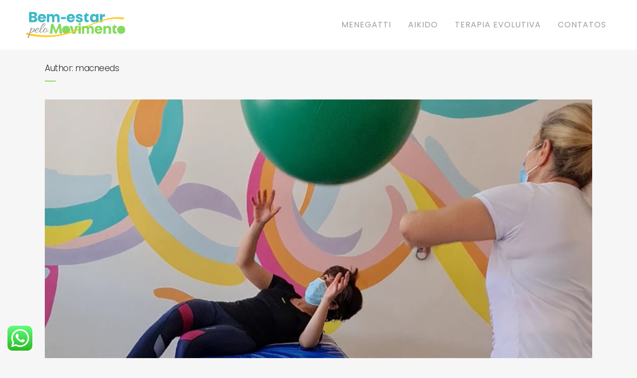

--- FILE ---
content_type: text/html; charset=UTF-8
request_url: https://bemestarpelomovimento.com.br/author/macneeds/
body_size: 75929
content:
<!DOCTYPE html>
<html lang="pt-BR">
<head>
	<meta charset="UTF-8" />
	
	<title>Bem-Estar Pelo Movimento |   macneeds</title>

	
			
						<meta name="viewport" content="width=device-width,initial-scale=1,user-scalable=no">
		
	<link rel="profile" href="https://gmpg.org/xfn/11" />
	<link rel="pingback" href="https://bemestarpelomovimento.com.br/xmlrpc.php" />
            <link rel="shortcut icon" type="image/x-icon" href="https://bridge125.qodeinteractive.com/wp-content/themes/bridge/img/favicon.ico">
        <link rel="apple-touch-icon" href="https://bridge125.qodeinteractive.com/wp-content/themes/bridge/img/favicon.ico"/>
    	<link href='//fonts.googleapis.com/css?family=Raleway:100,200,300,400,500,600,700,800,900,300italic,400italic,700italic|Poppins:100,200,300,400,500,600,700,800,900,300italic,400italic,700italic|Montserrat:100,200,300,400,500,600,700,800,900,300italic,400italic,700italic&subset=latin,latin-ext' rel='stylesheet' type='text/css'>
<script type="application/javascript">var QodeAjaxUrl = "https://bemestarpelomovimento.com.br/wp-admin/admin-ajax.php"</script><meta name='robots' content='max-image-preview:large' />
<link rel='dns-prefetch' href='//maps.googleapis.com' />
<link rel='dns-prefetch' href='//fonts.googleapis.com' />
<link rel="alternate" type="application/rss+xml" title="Feed para Bem-Estar Pelo Movimento &raquo;" href="https://bemestarpelomovimento.com.br/feed/" />
<link rel="alternate" type="application/rss+xml" title="Feed de comentários para Bem-Estar Pelo Movimento &raquo;" href="https://bemestarpelomovimento.com.br/comments/feed/" />
<link rel="alternate" type="application/rss+xml" title="Bem-Estar Pelo Movimento &raquo; Feed dos posts para macneeds" href="https://bemestarpelomovimento.com.br/author/macneeds/feed/" />
<script type="text/javascript">
/* <![CDATA[ */
window._wpemojiSettings = {"baseUrl":"https:\/\/s.w.org\/images\/core\/emoji\/15.0.3\/72x72\/","ext":".png","svgUrl":"https:\/\/s.w.org\/images\/core\/emoji\/15.0.3\/svg\/","svgExt":".svg","source":{"concatemoji":"https:\/\/bemestarpelomovimento.com.br\/wp-includes\/js\/wp-emoji-release.min.js?ver=6.5.5"}};
/*! This file is auto-generated */
!function(i,n){var o,s,e;function c(e){try{var t={supportTests:e,timestamp:(new Date).valueOf()};sessionStorage.setItem(o,JSON.stringify(t))}catch(e){}}function p(e,t,n){e.clearRect(0,0,e.canvas.width,e.canvas.height),e.fillText(t,0,0);var t=new Uint32Array(e.getImageData(0,0,e.canvas.width,e.canvas.height).data),r=(e.clearRect(0,0,e.canvas.width,e.canvas.height),e.fillText(n,0,0),new Uint32Array(e.getImageData(0,0,e.canvas.width,e.canvas.height).data));return t.every(function(e,t){return e===r[t]})}function u(e,t,n){switch(t){case"flag":return n(e,"\ud83c\udff3\ufe0f\u200d\u26a7\ufe0f","\ud83c\udff3\ufe0f\u200b\u26a7\ufe0f")?!1:!n(e,"\ud83c\uddfa\ud83c\uddf3","\ud83c\uddfa\u200b\ud83c\uddf3")&&!n(e,"\ud83c\udff4\udb40\udc67\udb40\udc62\udb40\udc65\udb40\udc6e\udb40\udc67\udb40\udc7f","\ud83c\udff4\u200b\udb40\udc67\u200b\udb40\udc62\u200b\udb40\udc65\u200b\udb40\udc6e\u200b\udb40\udc67\u200b\udb40\udc7f");case"emoji":return!n(e,"\ud83d\udc26\u200d\u2b1b","\ud83d\udc26\u200b\u2b1b")}return!1}function f(e,t,n){var r="undefined"!=typeof WorkerGlobalScope&&self instanceof WorkerGlobalScope?new OffscreenCanvas(300,150):i.createElement("canvas"),a=r.getContext("2d",{willReadFrequently:!0}),o=(a.textBaseline="top",a.font="600 32px Arial",{});return e.forEach(function(e){o[e]=t(a,e,n)}),o}function t(e){var t=i.createElement("script");t.src=e,t.defer=!0,i.head.appendChild(t)}"undefined"!=typeof Promise&&(o="wpEmojiSettingsSupports",s=["flag","emoji"],n.supports={everything:!0,everythingExceptFlag:!0},e=new Promise(function(e){i.addEventListener("DOMContentLoaded",e,{once:!0})}),new Promise(function(t){var n=function(){try{var e=JSON.parse(sessionStorage.getItem(o));if("object"==typeof e&&"number"==typeof e.timestamp&&(new Date).valueOf()<e.timestamp+604800&&"object"==typeof e.supportTests)return e.supportTests}catch(e){}return null}();if(!n){if("undefined"!=typeof Worker&&"undefined"!=typeof OffscreenCanvas&&"undefined"!=typeof URL&&URL.createObjectURL&&"undefined"!=typeof Blob)try{var e="postMessage("+f.toString()+"("+[JSON.stringify(s),u.toString(),p.toString()].join(",")+"));",r=new Blob([e],{type:"text/javascript"}),a=new Worker(URL.createObjectURL(r),{name:"wpTestEmojiSupports"});return void(a.onmessage=function(e){c(n=e.data),a.terminate(),t(n)})}catch(e){}c(n=f(s,u,p))}t(n)}).then(function(e){for(var t in e)n.supports[t]=e[t],n.supports.everything=n.supports.everything&&n.supports[t],"flag"!==t&&(n.supports.everythingExceptFlag=n.supports.everythingExceptFlag&&n.supports[t]);n.supports.everythingExceptFlag=n.supports.everythingExceptFlag&&!n.supports.flag,n.DOMReady=!1,n.readyCallback=function(){n.DOMReady=!0}}).then(function(){return e}).then(function(){var e;n.supports.everything||(n.readyCallback(),(e=n.source||{}).concatemoji?t(e.concatemoji):e.wpemoji&&e.twemoji&&(t(e.twemoji),t(e.wpemoji)))}))}((window,document),window._wpemojiSettings);
/* ]]> */
</script>
<link rel='stylesheet' id='sbi_styles-css' href='https://bemestarpelomovimento.com.br/wp-content/plugins/instagram-feed/css/sbi-styles.min.css?ver=6.0.6' type='text/css' media='all' />
<link rel='stylesheet' id='layerslider-css' href='https://bemestarpelomovimento.com.br/wp-content/plugins/LayerSlider/static/layerslider/css/layerslider.css?ver=6.7.6' type='text/css' media='all' />
<style id='wp-emoji-styles-inline-css' type='text/css'>

	img.wp-smiley, img.emoji {
		display: inline !important;
		border: none !important;
		box-shadow: none !important;
		height: 1em !important;
		width: 1em !important;
		margin: 0 0.07em !important;
		vertical-align: -0.1em !important;
		background: none !important;
		padding: 0 !important;
	}
</style>
<link rel='stylesheet' id='wp-block-library-css' href='https://bemestarpelomovimento.com.br/wp-includes/css/dist/block-library/style.min.css?ver=6.5.5' type='text/css' media='all' />
<style id='classic-theme-styles-inline-css' type='text/css'>
/*! This file is auto-generated */
.wp-block-button__link{color:#fff;background-color:#32373c;border-radius:9999px;box-shadow:none;text-decoration:none;padding:calc(.667em + 2px) calc(1.333em + 2px);font-size:1.125em}.wp-block-file__button{background:#32373c;color:#fff;text-decoration:none}
</style>
<style id='global-styles-inline-css' type='text/css'>
body{--wp--preset--color--black: #000000;--wp--preset--color--cyan-bluish-gray: #abb8c3;--wp--preset--color--white: #ffffff;--wp--preset--color--pale-pink: #f78da7;--wp--preset--color--vivid-red: #cf2e2e;--wp--preset--color--luminous-vivid-orange: #ff6900;--wp--preset--color--luminous-vivid-amber: #fcb900;--wp--preset--color--light-green-cyan: #7bdcb5;--wp--preset--color--vivid-green-cyan: #00d084;--wp--preset--color--pale-cyan-blue: #8ed1fc;--wp--preset--color--vivid-cyan-blue: #0693e3;--wp--preset--color--vivid-purple: #9b51e0;--wp--preset--gradient--vivid-cyan-blue-to-vivid-purple: linear-gradient(135deg,rgba(6,147,227,1) 0%,rgb(155,81,224) 100%);--wp--preset--gradient--light-green-cyan-to-vivid-green-cyan: linear-gradient(135deg,rgb(122,220,180) 0%,rgb(0,208,130) 100%);--wp--preset--gradient--luminous-vivid-amber-to-luminous-vivid-orange: linear-gradient(135deg,rgba(252,185,0,1) 0%,rgba(255,105,0,1) 100%);--wp--preset--gradient--luminous-vivid-orange-to-vivid-red: linear-gradient(135deg,rgba(255,105,0,1) 0%,rgb(207,46,46) 100%);--wp--preset--gradient--very-light-gray-to-cyan-bluish-gray: linear-gradient(135deg,rgb(238,238,238) 0%,rgb(169,184,195) 100%);--wp--preset--gradient--cool-to-warm-spectrum: linear-gradient(135deg,rgb(74,234,220) 0%,rgb(151,120,209) 20%,rgb(207,42,186) 40%,rgb(238,44,130) 60%,rgb(251,105,98) 80%,rgb(254,248,76) 100%);--wp--preset--gradient--blush-light-purple: linear-gradient(135deg,rgb(255,206,236) 0%,rgb(152,150,240) 100%);--wp--preset--gradient--blush-bordeaux: linear-gradient(135deg,rgb(254,205,165) 0%,rgb(254,45,45) 50%,rgb(107,0,62) 100%);--wp--preset--gradient--luminous-dusk: linear-gradient(135deg,rgb(255,203,112) 0%,rgb(199,81,192) 50%,rgb(65,88,208) 100%);--wp--preset--gradient--pale-ocean: linear-gradient(135deg,rgb(255,245,203) 0%,rgb(182,227,212) 50%,rgb(51,167,181) 100%);--wp--preset--gradient--electric-grass: linear-gradient(135deg,rgb(202,248,128) 0%,rgb(113,206,126) 100%);--wp--preset--gradient--midnight: linear-gradient(135deg,rgb(2,3,129) 0%,rgb(40,116,252) 100%);--wp--preset--font-size--small: 13px;--wp--preset--font-size--medium: 20px;--wp--preset--font-size--large: 36px;--wp--preset--font-size--x-large: 42px;--wp--preset--spacing--20: 0.44rem;--wp--preset--spacing--30: 0.67rem;--wp--preset--spacing--40: 1rem;--wp--preset--spacing--50: 1.5rem;--wp--preset--spacing--60: 2.25rem;--wp--preset--spacing--70: 3.38rem;--wp--preset--spacing--80: 5.06rem;--wp--preset--shadow--natural: 6px 6px 9px rgba(0, 0, 0, 0.2);--wp--preset--shadow--deep: 12px 12px 50px rgba(0, 0, 0, 0.4);--wp--preset--shadow--sharp: 6px 6px 0px rgba(0, 0, 0, 0.2);--wp--preset--shadow--outlined: 6px 6px 0px -3px rgba(255, 255, 255, 1), 6px 6px rgba(0, 0, 0, 1);--wp--preset--shadow--crisp: 6px 6px 0px rgba(0, 0, 0, 1);}:where(.is-layout-flex){gap: 0.5em;}:where(.is-layout-grid){gap: 0.5em;}body .is-layout-flex{display: flex;}body .is-layout-flex{flex-wrap: wrap;align-items: center;}body .is-layout-flex > *{margin: 0;}body .is-layout-grid{display: grid;}body .is-layout-grid > *{margin: 0;}:where(.wp-block-columns.is-layout-flex){gap: 2em;}:where(.wp-block-columns.is-layout-grid){gap: 2em;}:where(.wp-block-post-template.is-layout-flex){gap: 1.25em;}:where(.wp-block-post-template.is-layout-grid){gap: 1.25em;}.has-black-color{color: var(--wp--preset--color--black) !important;}.has-cyan-bluish-gray-color{color: var(--wp--preset--color--cyan-bluish-gray) !important;}.has-white-color{color: var(--wp--preset--color--white) !important;}.has-pale-pink-color{color: var(--wp--preset--color--pale-pink) !important;}.has-vivid-red-color{color: var(--wp--preset--color--vivid-red) !important;}.has-luminous-vivid-orange-color{color: var(--wp--preset--color--luminous-vivid-orange) !important;}.has-luminous-vivid-amber-color{color: var(--wp--preset--color--luminous-vivid-amber) !important;}.has-light-green-cyan-color{color: var(--wp--preset--color--light-green-cyan) !important;}.has-vivid-green-cyan-color{color: var(--wp--preset--color--vivid-green-cyan) !important;}.has-pale-cyan-blue-color{color: var(--wp--preset--color--pale-cyan-blue) !important;}.has-vivid-cyan-blue-color{color: var(--wp--preset--color--vivid-cyan-blue) !important;}.has-vivid-purple-color{color: var(--wp--preset--color--vivid-purple) !important;}.has-black-background-color{background-color: var(--wp--preset--color--black) !important;}.has-cyan-bluish-gray-background-color{background-color: var(--wp--preset--color--cyan-bluish-gray) !important;}.has-white-background-color{background-color: var(--wp--preset--color--white) !important;}.has-pale-pink-background-color{background-color: var(--wp--preset--color--pale-pink) !important;}.has-vivid-red-background-color{background-color: var(--wp--preset--color--vivid-red) !important;}.has-luminous-vivid-orange-background-color{background-color: var(--wp--preset--color--luminous-vivid-orange) !important;}.has-luminous-vivid-amber-background-color{background-color: var(--wp--preset--color--luminous-vivid-amber) !important;}.has-light-green-cyan-background-color{background-color: var(--wp--preset--color--light-green-cyan) !important;}.has-vivid-green-cyan-background-color{background-color: var(--wp--preset--color--vivid-green-cyan) !important;}.has-pale-cyan-blue-background-color{background-color: var(--wp--preset--color--pale-cyan-blue) !important;}.has-vivid-cyan-blue-background-color{background-color: var(--wp--preset--color--vivid-cyan-blue) !important;}.has-vivid-purple-background-color{background-color: var(--wp--preset--color--vivid-purple) !important;}.has-black-border-color{border-color: var(--wp--preset--color--black) !important;}.has-cyan-bluish-gray-border-color{border-color: var(--wp--preset--color--cyan-bluish-gray) !important;}.has-white-border-color{border-color: var(--wp--preset--color--white) !important;}.has-pale-pink-border-color{border-color: var(--wp--preset--color--pale-pink) !important;}.has-vivid-red-border-color{border-color: var(--wp--preset--color--vivid-red) !important;}.has-luminous-vivid-orange-border-color{border-color: var(--wp--preset--color--luminous-vivid-orange) !important;}.has-luminous-vivid-amber-border-color{border-color: var(--wp--preset--color--luminous-vivid-amber) !important;}.has-light-green-cyan-border-color{border-color: var(--wp--preset--color--light-green-cyan) !important;}.has-vivid-green-cyan-border-color{border-color: var(--wp--preset--color--vivid-green-cyan) !important;}.has-pale-cyan-blue-border-color{border-color: var(--wp--preset--color--pale-cyan-blue) !important;}.has-vivid-cyan-blue-border-color{border-color: var(--wp--preset--color--vivid-cyan-blue) !important;}.has-vivid-purple-border-color{border-color: var(--wp--preset--color--vivid-purple) !important;}.has-vivid-cyan-blue-to-vivid-purple-gradient-background{background: var(--wp--preset--gradient--vivid-cyan-blue-to-vivid-purple) !important;}.has-light-green-cyan-to-vivid-green-cyan-gradient-background{background: var(--wp--preset--gradient--light-green-cyan-to-vivid-green-cyan) !important;}.has-luminous-vivid-amber-to-luminous-vivid-orange-gradient-background{background: var(--wp--preset--gradient--luminous-vivid-amber-to-luminous-vivid-orange) !important;}.has-luminous-vivid-orange-to-vivid-red-gradient-background{background: var(--wp--preset--gradient--luminous-vivid-orange-to-vivid-red) !important;}.has-very-light-gray-to-cyan-bluish-gray-gradient-background{background: var(--wp--preset--gradient--very-light-gray-to-cyan-bluish-gray) !important;}.has-cool-to-warm-spectrum-gradient-background{background: var(--wp--preset--gradient--cool-to-warm-spectrum) !important;}.has-blush-light-purple-gradient-background{background: var(--wp--preset--gradient--blush-light-purple) !important;}.has-blush-bordeaux-gradient-background{background: var(--wp--preset--gradient--blush-bordeaux) !important;}.has-luminous-dusk-gradient-background{background: var(--wp--preset--gradient--luminous-dusk) !important;}.has-pale-ocean-gradient-background{background: var(--wp--preset--gradient--pale-ocean) !important;}.has-electric-grass-gradient-background{background: var(--wp--preset--gradient--electric-grass) !important;}.has-midnight-gradient-background{background: var(--wp--preset--gradient--midnight) !important;}.has-small-font-size{font-size: var(--wp--preset--font-size--small) !important;}.has-medium-font-size{font-size: var(--wp--preset--font-size--medium) !important;}.has-large-font-size{font-size: var(--wp--preset--font-size--large) !important;}.has-x-large-font-size{font-size: var(--wp--preset--font-size--x-large) !important;}
.wp-block-navigation a:where(:not(.wp-element-button)){color: inherit;}
:where(.wp-block-post-template.is-layout-flex){gap: 1.25em;}:where(.wp-block-post-template.is-layout-grid){gap: 1.25em;}
:where(.wp-block-columns.is-layout-flex){gap: 2em;}:where(.wp-block-columns.is-layout-grid){gap: 2em;}
.wp-block-pullquote{font-size: 1.5em;line-height: 1.6;}
</style>
<link rel='stylesheet' id='contact-form-7-css' href='https://bemestarpelomovimento.com.br/wp-content/plugins/contact-form-7/includes/css/styles.css?ver=5.6.1' type='text/css' media='all' />
<link rel='stylesheet' id='rs-plugin-settings-css' href='https://bemestarpelomovimento.com.br/wp-content/plugins/revslider/public/assets/css/settings.css?ver=5.4.8' type='text/css' media='all' />
<style id='rs-plugin-settings-inline-css' type='text/css'>
#rs-demo-id {}
</style>
<link rel='stylesheet' id='timetable_sf_style-css' href='https://bemestarpelomovimento.com.br/wp-content/plugins/timetable/style/superfish.css?ver=6.5.5' type='text/css' media='all' />
<link rel='stylesheet' id='timetable_gtip2_style-css' href='https://bemestarpelomovimento.com.br/wp-content/plugins/timetable/style/jquery.qtip.css?ver=6.5.5' type='text/css' media='all' />
<link rel='stylesheet' id='timetable_style-css' href='https://bemestarpelomovimento.com.br/wp-content/plugins/timetable/style/style.css?ver=6.5.5' type='text/css' media='all' />
<link rel='stylesheet' id='timetable_event_template-css' href='https://bemestarpelomovimento.com.br/wp-content/plugins/timetable/style/event_template.css?ver=6.5.5' type='text/css' media='all' />
<link rel='stylesheet' id='timetable_responsive_style-css' href='https://bemestarpelomovimento.com.br/wp-content/plugins/timetable/style/responsive.css?ver=6.5.5' type='text/css' media='all' />
<link rel='stylesheet' id='timetable_font_lato-css' href='//fonts.googleapis.com/css?family=Lato%3A400%2C700&#038;ver=6.5.5' type='text/css' media='all' />
<link rel='stylesheet' id='default_style-css' href='https://bemestarpelomovimento.com.br/wp-content/themes/bridge/style.css?ver=6.5.5' type='text/css' media='all' />
<link rel='stylesheet' id='qode_font_awesome-css' href='https://bemestarpelomovimento.com.br/wp-content/themes/bridge/css/font-awesome/css/font-awesome.min.css?ver=6.5.5' type='text/css' media='all' />
<link rel='stylesheet' id='qode_font_elegant-css' href='https://bemestarpelomovimento.com.br/wp-content/themes/bridge/css/elegant-icons/style.min.css?ver=6.5.5' type='text/css' media='all' />
<link rel='stylesheet' id='qode_linea_icons-css' href='https://bemestarpelomovimento.com.br/wp-content/themes/bridge/css/linea-icons/style.css?ver=6.5.5' type='text/css' media='all' />
<link rel='stylesheet' id='qode_dripicons-css' href='https://bemestarpelomovimento.com.br/wp-content/themes/bridge/css/dripicons/dripicons.css?ver=6.5.5' type='text/css' media='all' />
<link rel='stylesheet' id='stylesheet-css' href='https://bemestarpelomovimento.com.br/wp-content/themes/bridge/css/stylesheet.min.css?ver=6.5.5' type='text/css' media='all' />
<style id='stylesheet-inline-css' type='text/css'>
   .archive.disabled_footer_top .footer_top_holder, .archive.disabled_footer_bottom .footer_bottom_holder { display: none;}


</style>
<link rel='stylesheet' id='qode_print-css' href='https://bemestarpelomovimento.com.br/wp-content/themes/bridge/css/print.css?ver=6.5.5' type='text/css' media='all' />
<link rel='stylesheet' id='mac_stylesheet-css' href='https://bemestarpelomovimento.com.br/wp-content/themes/bridge/css/mac_stylesheet.css?ver=6.5.5' type='text/css' media='all' />
<link rel='stylesheet' id='webkit-css' href='https://bemestarpelomovimento.com.br/wp-content/themes/bridge/css/webkit_stylesheet.css?ver=6.5.5' type='text/css' media='all' />
<link rel='stylesheet' id='qode_timetable-css' href='https://bemestarpelomovimento.com.br/wp-content/themes/bridge/css/timetable-schedule.min.css?ver=6.5.5' type='text/css' media='all' />
<link rel='stylesheet' id='qode_timetable_responsive-css' href='https://bemestarpelomovimento.com.br/wp-content/themes/bridge/css/timetable-schedule-responsive.min.css?ver=6.5.5' type='text/css' media='all' />
<link rel='stylesheet' id='style_dynamic-css' href='https://bemestarpelomovimento.com.br/wp-content/themes/bridge/css/style_dynamic.css?ver=1716474328' type='text/css' media='all' />
<link rel='stylesheet' id='responsive-css' href='https://bemestarpelomovimento.com.br/wp-content/themes/bridge/css/responsive.min.css?ver=6.5.5' type='text/css' media='all' />
<link rel='stylesheet' id='style_dynamic_responsive-css' href='https://bemestarpelomovimento.com.br/wp-content/themes/bridge/css/style_dynamic_responsive.css?ver=1716474328' type='text/css' media='all' />
<link rel='stylesheet' id='js_composer_front-css' href='https://bemestarpelomovimento.com.br/wp-content/plugins/js_composer/assets/css/js_composer.min.css?ver=5.6' type='text/css' media='all' />
<link rel='stylesheet' id='custom_css-css' href='https://bemestarpelomovimento.com.br/wp-content/themes/bridge/css/custom_css.css?ver=1716474328' type='text/css' media='all' />
<script type="text/javascript" src="https://bemestarpelomovimento.com.br/wp-includes/js/jquery/jquery.min.js?ver=3.7.1" id="jquery-core-js"></script>
<script type="text/javascript" src="https://bemestarpelomovimento.com.br/wp-includes/js/jquery/jquery-migrate.min.js?ver=3.4.1" id="jquery-migrate-js"></script>
<script type="text/javascript" id="layerslider-greensock-js-extra">
/* <![CDATA[ */
var LS_Meta = {"v":"6.7.6"};
/* ]]> */
</script>
<script type="text/javascript" src="https://bemestarpelomovimento.com.br/wp-content/plugins/LayerSlider/static/layerslider/js/greensock.js?ver=1.19.0" id="layerslider-greensock-js"></script>
<script type="text/javascript" src="https://bemestarpelomovimento.com.br/wp-content/plugins/LayerSlider/static/layerslider/js/layerslider.kreaturamedia.jquery.js?ver=6.7.6" id="layerslider-js"></script>
<script type="text/javascript" src="https://bemestarpelomovimento.com.br/wp-content/plugins/LayerSlider/static/layerslider/js/layerslider.transitions.js?ver=6.7.6" id="layerslider-transitions-js"></script>
<script type="text/javascript" src="https://bemestarpelomovimento.com.br/wp-content/plugins/revslider/public/assets/js/jquery.themepunch.tools.min.js?ver=5.4.8" id="tp-tools-js"></script>
<script type="text/javascript" src="https://bemestarpelomovimento.com.br/wp-content/plugins/revslider/public/assets/js/jquery.themepunch.revolution.min.js?ver=5.4.8" id="revmin-js"></script>
<meta name="generator" content="Powered by LayerSlider 6.7.6 - Multi-Purpose, Responsive, Parallax, Mobile-Friendly Slider Plugin for WordPress." />
<!-- LayerSlider updates and docs at: https://layerslider.kreaturamedia.com -->
<link rel="https://api.w.org/" href="https://bemestarpelomovimento.com.br/wp-json/" /><link rel="alternate" type="application/json" href="https://bemestarpelomovimento.com.br/wp-json/wp/v2/users/1" /><link rel="EditURI" type="application/rsd+xml" title="RSD" href="https://bemestarpelomovimento.com.br/xmlrpc.php?rsd" />
<meta name="generator" content="WordPress 6.5.5" />
<meta name="generator" content="Powered by WPBakery Page Builder - drag and drop page builder for WordPress."/>
<!--[if lte IE 9]><link rel="stylesheet" type="text/css" href="https://bemestarpelomovimento.com.br/wp-content/plugins/js_composer/assets/css/vc_lte_ie9.min.css" media="screen"><![endif]--><meta name="generator" content="Powered by Slider Revolution 5.4.8 - responsive, Mobile-Friendly Slider Plugin for WordPress with comfortable drag and drop interface." />
<link rel="icon" href="https://bemestarpelomovimento.com.br/wp-content/uploads/2022/08/cropped-favicon-32x32.png" sizes="32x32" />
<link rel="icon" href="https://bemestarpelomovimento.com.br/wp-content/uploads/2022/08/cropped-favicon-192x192.png" sizes="192x192" />
<link rel="apple-touch-icon" href="https://bemestarpelomovimento.com.br/wp-content/uploads/2022/08/cropped-favicon-180x180.png" />
<meta name="msapplication-TileImage" content="https://bemestarpelomovimento.com.br/wp-content/uploads/2022/08/cropped-favicon-270x270.png" />
<script type="text/javascript">function setREVStartSize(e){									
						try{ e.c=jQuery(e.c);var i=jQuery(window).width(),t=9999,r=0,n=0,l=0,f=0,s=0,h=0;
							if(e.responsiveLevels&&(jQuery.each(e.responsiveLevels,function(e,f){f>i&&(t=r=f,l=e),i>f&&f>r&&(r=f,n=e)}),t>r&&(l=n)),f=e.gridheight[l]||e.gridheight[0]||e.gridheight,s=e.gridwidth[l]||e.gridwidth[0]||e.gridwidth,h=i/s,h=h>1?1:h,f=Math.round(h*f),"fullscreen"==e.sliderLayout){var u=(e.c.width(),jQuery(window).height());if(void 0!=e.fullScreenOffsetContainer){var c=e.fullScreenOffsetContainer.split(",");if (c) jQuery.each(c,function(e,i){u=jQuery(i).length>0?u-jQuery(i).outerHeight(!0):u}),e.fullScreenOffset.split("%").length>1&&void 0!=e.fullScreenOffset&&e.fullScreenOffset.length>0?u-=jQuery(window).height()*parseInt(e.fullScreenOffset,0)/100:void 0!=e.fullScreenOffset&&e.fullScreenOffset.length>0&&(u-=parseInt(e.fullScreenOffset,0))}f=u}else void 0!=e.minHeight&&f<e.minHeight&&(f=e.minHeight);e.c.closest(".rev_slider_wrapper").css({height:f})					
						}catch(d){console.log("Failure at Presize of Slider:"+d)}						
					};</script>
<noscript><style type="text/css"> .wpb_animate_when_almost_visible { opacity: 1; }</style></noscript></head>

<body data-rsssl=1 class="archive author author-macneeds author-1  qode_grid_1300 footer_responsive_adv qode-theme-ver-17.2 qode-theme-bridge wpb-js-composer js-comp-ver-5.6 vc_responsive" itemscope itemtype="http://schema.org/WebPage">


<div class="wrapper">
	<div class="wrapper_inner">

    
    <!-- Google Analytics start -->
        <!-- Google Analytics end -->

	<header class=" scroll_header_top_area  stick scrolled_not_transparent with_hover_bg_color page_header">
	<div class="header_inner clearfix">
				<div class="header_top_bottom_holder">
			
			<div class="header_bottom clearfix" style='' >
											<div class="header_inner_left">
																	<div class="mobile_menu_button">
		<span>
			<i class="qode_icon_font_awesome fa fa-bars " ></i>		</span>
	</div>
								<div class="logo_wrapper" >
	<div class="q_logo">
		<a itemprop="url" href="https://bemestarpelomovimento.com.br/" >
             <img itemprop="image" class="normal" src="https://bemestarpelomovimento.com.br/wp-content/uploads/2022/08/logotipo-03.png" alt="Logo"/> 			 <img itemprop="image" class="light" src="https://bemestarpelomovimento.com.br/wp-content/uploads/2022/08/logotipo-branco-03.png" alt="Logo"/> 			 <img itemprop="image" class="dark" src="https://bemestarpelomovimento.com.br/wp-content/uploads/2022/08/logotipo-03.png" alt="Logo"/> 			 <img itemprop="image" class="sticky" src="https://bemestarpelomovimento.com.br/wp-content/uploads/2022/08/logotipo-03.png" alt="Logo"/> 			 <img itemprop="image" class="mobile" src="https://bemestarpelomovimento.com.br/wp-content/uploads/2022/08/logotipo-03.png" alt="Logo"/> 					</a>
	</div>
	</div>															</div>
															<div class="header_inner_right">
									<div class="side_menu_button_wrapper right">
																														<div class="side_menu_button">
																																											</div>
									</div>
								</div>
							
							
							<nav class="main_menu drop_down right">
								<ul id="menu-menu" class=""><li id="nav-menu-item-842" class="menu-item menu-item-type-post_type menu-item-object-page  narrow"><a href="https://bemestarpelomovimento.com.br/menegatti/" class=""><i class="menu_icon blank fa"></i><span>Menegatti</span><span class="plus"></span></a></li>
<li id="nav-menu-item-856" class="menu-item menu-item-type-post_type menu-item-object-page  narrow"><a href="https://bemestarpelomovimento.com.br/aikido/" class=""><i class="menu_icon blank fa"></i><span>Aikido</span><span class="plus"></span></a></li>
<li id="nav-menu-item-855" class="menu-item menu-item-type-post_type menu-item-object-page  narrow"></li>
<li id="nav-menu-item-854" class="menu-item menu-item-type-post_type menu-item-object-page  narrow"></li>
<li id="nav-menu-item-853" class="menu-item menu-item-type-post_type menu-item-object-page  narrow"><a href="https://bemestarpelomovimento.com.br/terapia-evolutiva-core-energetics/" class=""><i class="menu_icon blank fa"></i><span>Terapia Evolutiva</span><span class="plus"></span></a></li>
<li id="nav-menu-item-269" class="menu-item menu-item-type-post_type menu-item-object-page  narrow"><a href="https://bemestarpelomovimento.com.br/nossos-contatos/" class=""><i class="menu_icon blank fa"></i><span>Contatos</span><span class="plus"></span></a></li>
</ul>							</nav>
														<nav class="mobile_menu">
	<ul id="menu-menu-1" class=""><li id="mobile-menu-item-842" class="menu-item menu-item-type-post_type menu-item-object-page "><a href="https://bemestarpelomovimento.com.br/menegatti/" class=""><span>Menegatti</span></a><span class="mobile_arrow"><i class="fa fa-angle-right"></i><i class="fa fa-angle-down"></i></span></li>
<li id="mobile-menu-item-856" class="menu-item menu-item-type-post_type menu-item-object-page "><a href="https://bemestarpelomovimento.com.br/aikido/" class=""><span>Aikido</span></a><span class="mobile_arrow"><i class="fa fa-angle-right"></i><i class="fa fa-angle-down"></i></span></li>
<li id="mobile-menu-item-855" class="menu-item menu-item-type-post_type menu-item-object-page "></li>
<li id="mobile-menu-item-854" class="menu-item menu-item-type-post_type menu-item-object-page "></li>
<li id="mobile-menu-item-853" class="menu-item menu-item-type-post_type menu-item-object-page "><a href="https://bemestarpelomovimento.com.br/terapia-evolutiva-core-energetics/" class=""><span>Terapia Evolutiva</span></a><span class="mobile_arrow"><i class="fa fa-angle-right"></i><i class="fa fa-angle-down"></i></span></li>
<li id="mobile-menu-item-269" class="menu-item menu-item-type-post_type menu-item-object-page "><a href="https://bemestarpelomovimento.com.br/nossos-contatos/" class=""><span>Contatos</span></a><span class="mobile_arrow"><i class="fa fa-angle-right"></i><i class="fa fa-angle-down"></i></span></li>
</ul></nav>											</div>
			</div>
		</div>

</header>	<a id="back_to_top" href="#">
        <span class="fa-stack">
            <span aria-hidden="true" class="qode_icon_font_elegant arrow_up " ></span>        </span>
	</a>
	
	
    
    
    <div class="content ">
        <div class="content_inner  ">
    
	
			<div class="title_outer title_without_animation"    data-height="200">
		<div class="title title_size_small  position_left " style="height:200px;">
			<div class="image not_responsive"></div>
										<div class="title_holder"  style="padding-top:100px;height:100px;">
					<div class="container">
						<div class="container_inner clearfix">
								<div class="title_subtitle_holder" >
                                                                																		<h1 ><span>Author: macneeds</span></h1>
																			<span class="separator small left"  ></span>
																	
																										                                                            </div>
						</div>
					</div>
				</div>
								</div>
			</div>
		<div class="container">
            			<div class="container_inner default_template_holder clearfix">
									<div class="blog_holder blog_large_image">

						<article id="post-554" class="post-554 post type-post status-publish format-standard has-post-thumbnail hentry category-sem-categoria">
			<div class="post_content_holder">
									<div class="post_image">
						<a itemprop="url" href="https://bemestarpelomovimento.com.br/2022/09/20/se-parar-gruda/" title="SE PARAR GRUDA!">
							<img width="1300" height="955" src="https://bemestarpelomovimento.com.br/wp-content/uploads/2022/09/blog-04.png" class="attachment-full size-full wp-post-image" alt="" decoding="async" fetchpriority="high" srcset="https://bemestarpelomovimento.com.br/wp-content/uploads/2022/09/blog-04.png 1300w, https://bemestarpelomovimento.com.br/wp-content/uploads/2022/09/blog-04-300x220.png 300w, https://bemestarpelomovimento.com.br/wp-content/uploads/2022/09/blog-04-1024x752.png 1024w, https://bemestarpelomovimento.com.br/wp-content/uploads/2022/09/blog-04-768x564.png 768w, https://bemestarpelomovimento.com.br/wp-content/uploads/2022/09/blog-04-700x514.png 700w" sizes="(max-width: 1300px) 100vw, 1300px" />						</a>
					</div>
								<div class="post_text">
					<div class="post_text_inner">
						<h2 itemprop="name" class="entry_title"><span itemprop="dateCreated" class="date entry_date updated">20 set<meta itemprop="interactionCount" content="UserComments: 0"/></span> <a itemprop="url" href="https://bemestarpelomovimento.com.br/2022/09/20/se-parar-gruda/" title="SE PARAR GRUDA!">SE PARAR GRUDA!</a></h2>
						<div class="post_info">
							<span class="time">Posted at 15:12h</span>
							in <a href="https://bemestarpelomovimento.com.br/category/sem-categoria/" rel="category tag">Sem categoria</a>                            																							<span class="dots"><i class="fa fa-square"></i></span><div class="blog_like">
									<a  href="#" class="qode-like" id="qode-like-554" title="Like this">0<span>  Likes</span></a>								</div>
																				</div>
						<p itemprop="description" class="post_excerpt">A melhor postura é a próxima. Você já ouviu essa frase antes? A manutenção dos processos biológicos depende de estímulos elétricos, químicos e mecânicos. SIM – o corpo humano DEPENDE DE MOVIMENTO para funcionar bem. Permanecer muito tempo em uma mesma posição diminui essa capacidade...</p>						<div class="post_more">
							<a itemprop="url" href="https://bemestarpelomovimento.com.br/2022/09/20/se-parar-gruda/" class="qbutton small">Read More</a>
						</div>
					</div>
				</div>
			</div>
		</article>
		

											</div>
							</div>
            		</div>
		
	</div>
</div>



	<footer >
		<div class="footer_inner clearfix">
				<div class="footer_top_holder">
            			<div class="footer_top footer_top_full">
																	<div class="two_columns_50_50 clearfix">
								<div class="column1">
									<div class="column_inner">
										<div class="two_columns_50_50 clearfix">
											<div class="column1 footer_col1">
												<div class="column_inner">
													<div id="custom_html-5" class="widget_text widget widget_custom_html"><div class="textwidget custom-html-widget">	<div class="vc_empty_space"  style="height: 13px" ><span
			class="vc_empty_space_inner">
			<span class="empty_space_image"  ></span>
		</span></div>

</div></div><div id="media_image-2" class="widget widget_media_image"><img width="300" height="78" src="https://bemestarpelomovimento.com.br/wp-content/uploads/2022/08/logotipo-300x78.png" class="image wp-image-5  attachment-medium size-medium" alt="" style="max-width: 100%; height: auto;" decoding="async" loading="lazy" srcset="https://bemestarpelomovimento.com.br/wp-content/uploads/2022/08/logotipo-300x78.png 300w, https://bemestarpelomovimento.com.br/wp-content/uploads/2022/08/logotipo.png 433w" sizes="(max-width: 300px) 100vw, 300px" /></div><div id="custom_html-3" class="widget_text widget widget_custom_html"><div class="textwidget custom-html-widget">	<div class="vc_empty_space"  style="height: 16px" ><span
			class="vc_empty_space_inner">
			<span class="empty_space_image"  ></span>
		</span></div>

</div></div><div id="text-2" class="widget widget_text">			<div class="textwidget"><p>Um trabalho diferenciado e inovador que vai transformar sua relação com o movimento. Um projeto educativo para que você possa se manter BEM ao longo da vida.</p>
</div>
		</div><div id="custom_html-2" class="widget_text widget widget_custom_html"><div class="textwidget custom-html-widget">	<div class="vc_empty_space"  style="height: 37px" ><span
			class="vc_empty_space_inner">
			<span class="empty_space_image"  ></span>
		</span></div>



<span class='q_social_icon_holder circle_social' data-color=#86da5e data-hover-background-color=#86da5e data-hover-border-color=#86da5e data-hover-color=#ffffff><a itemprop='url' href='https://www.facebook.com/BemEstarPeloMovimento' target='_blank' rel="noopener"><span class='fa-stack ' style='background-color: #fafafa;border-color: #86da5e;border-width: 2px;margin: 0 7px 0 0;font-size: 16px;'><span aria-hidden="true" class="qode_icon_font_elegant social_facebook " style="color: #86da5e;font-size: 12px;" ></span></span></a></span><span class='q_social_icon_holder circle_social' data-color=#86da5e data-hover-background-color=#86da5e data-hover-border-color=#86da5e data-hover-color=#ffffff><a itemprop='url' href='https://youtube.com/channel/UCuWyj_Yznst4zZ-jhGtIBAQ/' target='_blank' rel="noopener"><span class='fa-stack ' style='background-color: #fafafa;border-color: #86da5e;border-width: 2px;margin: 0 7px 0 0;font-size: 16px;'><span aria-hidden="true" class="qode_icon_font_elegant social_youtube " style="color: #86da5e;font-size: 12px;" ></span></span></a></span><span class='q_social_icon_holder circle_social' data-color=#86da5e data-hover-background-color=#86da5e data-hover-border-color=#86da5e data-hover-color=#ffffff><a itemprop='url' href='https://www.instagram.com/bepmovimento' target='_blank' rel="noopener"><span class='fa-stack ' style='background-color: #fafafa;border-color: #86da5e;border-width: 2px;margin: 0 7px 0 0;font-size: 16px;'><span aria-hidden="true" class="qode_icon_font_elegant social_instagram " style="color: #86da5e;font-size: 12px;" ></span></span></a></span><span class='q_social_icon_holder circle_social' data-color=#86da5e data-hover-background-color=#86da5e data-hover-border-color=#86da5e data-hover-color=#ffffff><a itemprop='url' href='https://www.linkedin.com/company/71706508/' target='_blank' rel="noopener"><span class='fa-stack ' style='background-color: #fafafa;border-color: #86da5e;border-width: 2px;margin: 0 7px 0 0;font-size: 16px;'><span aria-hidden="true" class="qode_icon_font_elegant social_linkedin " style="color: #86da5e;font-size: 12px;" ></span></span></a></span></div></div>												</div>
											</div>
											<div class="column2 footer_col2">
												<div class="column_inner">
													<div id="custom_html-6" class="widget_text widget widget_custom_html"><h5>Contatos</h5><div class="textwidget custom-html-widget">	<div class="vc_empty_space"  style="height: 13px" ><span
			class="vc_empty_space_inner">
			<span class="empty_space_image"  ></span>
		</span></div>

</div></div><div id="custom_html-4" class="widget_text widget widget_custom_html"><div class="textwidget custom-html-widget"><div class="q_icon_list"><i class="qode_icon_font_awesome fa fa-whatsapp qode-ili-icon-holder transparent" style="font-size: 24px;color: #3DB9C7;" ></i><p style="color:#909090;font-size: 15px;font-weight: 300;margin-bottom: 10px;">+55 (19) 98802-8551</p></div><div class="q_icon_list"><i class="qodef-icon-dripicons dripicon dripicons-message qode-ili-icon-holder transparent" style="font-size: 20px;color: #3DB9C7;" ></i><p style="color:#909090;font-size: 15px;font-weight: 300;margin-bottom: 10px;">bemestarpelomovimento@gmail.com</p></div><div class="q_icon_list"><i class="qode_icon_font_awesome fa fa-map qode-ili-icon-holder transparent" style="font-size: 20px;color: #3DB9C7;" ></i><p style="color:#909090;font-size: 15px;font-weight: 300;margin-bottom: 10px;">R. José de Campos Sales, 348,<br>Jd. Paraíso - Campinas/SP</p></div></div></div>												</div>
											</div>
										</div>
									</div>
								</div>
								<div class="column2 footer_col3">
									<div class="column_inner">
										<div id="custom_html-9" class="widget_text widget widget_custom_html"><h5>Instagram</h5><div class="textwidget custom-html-widget">	<div class="vc_empty_space"  style="height: 0px" ><span
			class="vc_empty_space_inner">
			<span class="empty_space_image"  ></span>
		</span></div>

</div></div><div id="instagram-feed-widget-2" class="widget widget_instagram-feed-widget">
<div id="sb_instagram"  class="sbi sbi_mob_col_1 sbi_tab_col_2 sbi_col_4 sbi_width_resp" style="padding-bottom: 10px;" data-feedid="*1"  data-res="auto" data-cols="4" data-colsmobile="1" data-colstablet="2" data-num="4" data-nummobile="4" data-shortcode-atts="{&quot;feed&quot;:&quot;1&quot;,&quot;cachetime&quot;:30}"  data-postid="554" data-locatornonce="b6daf3bb5c" data-sbi-flags="favorLocal">
	<div class="sb_instagram_header  sbi_medium sbi_no_avatar"  style="padding: 5px; margin-bottom: 10px;padding-bottom: 0;" >
	<a href="https://www.instagram.com/bepmovimento/" target="_blank" rel="nofollow noopener"  title="@bepmovimento" class="sbi_header_link">
		<div class="sbi_header_text sbi_no_bio">
			
			<h3>bepmovimento</h3>
					</div>

					<div class="sbi_header_img">
													<div class="sbi_header_hashtag_icon"  ><svg class="sbi_new_logo fa-instagram fa-w-14" aria-hidden="true" data-fa-processed="" aria-label="Instagram" data-prefix="fab" data-icon="instagram" role="img" viewBox="0 0 448 512">
	                <path fill="currentColor" d="M224.1 141c-63.6 0-114.9 51.3-114.9 114.9s51.3 114.9 114.9 114.9S339 319.5 339 255.9 287.7 141 224.1 141zm0 189.6c-41.1 0-74.7-33.5-74.7-74.7s33.5-74.7 74.7-74.7 74.7 33.5 74.7 74.7-33.6 74.7-74.7 74.7zm146.4-194.3c0 14.9-12 26.8-26.8 26.8-14.9 0-26.8-12-26.8-26.8s12-26.8 26.8-26.8 26.8 12 26.8 26.8zm76.1 27.2c-1.7-35.9-9.9-67.7-36.2-93.9-26.2-26.2-58-34.4-93.9-36.2-37-2.1-147.9-2.1-184.9 0-35.8 1.7-67.6 9.9-93.9 36.1s-34.4 58-36.2 93.9c-2.1 37-2.1 147.9 0 184.9 1.7 35.9 9.9 67.7 36.2 93.9s58 34.4 93.9 36.2c37 2.1 147.9 2.1 184.9 0 35.9-1.7 67.7-9.9 93.9-36.2 26.2-26.2 34.4-58 36.2-93.9 2.1-37 2.1-147.8 0-184.8zM398.8 388c-7.8 19.6-22.9 34.7-42.6 42.6-29.5 11.7-99.5 9-132.1 9s-102.7 2.6-132.1-9c-19.6-7.8-34.7-22.9-42.6-42.6-11.7-29.5-9-99.5-9-132.1s-2.6-102.7 9-132.1c7.8-19.6 22.9-34.7 42.6-42.6 29.5-11.7 99.5-9 132.1-9s102.7-2.6 132.1 9c19.6 7.8 34.7 22.9 42.6 42.6 11.7 29.5 9 99.5 9 132.1s2.7 102.7-9 132.1z"></path>
	            </svg></div>
							</div>
		
	</a>
</div>

    <div id="sbi_images"  style="padding: 5px;">
		<div class="sbi_item sbi_type_video sbi_new sbi_transition" id="sbi_17980519688321116" data-date="1684918819">
    <div class="sbi_photo_wrap">
        <a class="sbi_photo" href="https://www.instagram.com/reel/CsnrrSRPFca/" target="_blank" rel="noopener nofollow" data-full-res="https://scontent-gru2-2.cdninstagram.com/v/t51.36329-15/349041899_976902110116707_501608196700110156_n.jpg?_nc_cat=101&#038;ccb=1-7&#038;_nc_sid=8ae9d6&#038;_nc_ohc=4ihsTXnuGGwAX-qhYoq&#038;_nc_ht=scontent-gru2-2.cdninstagram.com&#038;edm=ANo9K5cEAAAA&#038;oh=00_AfAEBwbhMfhaBcYa7o703BQwpsqDvKCcF6mxlUKdACyNdA&#038;oe=64745D0D" data-img-src-set="{&quot;d&quot;:&quot;https:\/\/scontent-gru2-2.cdninstagram.com\/v\/t51.36329-15\/349041899_976902110116707_501608196700110156_n.jpg?_nc_cat=101&amp;ccb=1-7&amp;_nc_sid=8ae9d6&amp;_nc_ohc=4ihsTXnuGGwAX-qhYoq&amp;_nc_ht=scontent-gru2-2.cdninstagram.com&amp;edm=ANo9K5cEAAAA&amp;oh=00_AfAEBwbhMfhaBcYa7o703BQwpsqDvKCcF6mxlUKdACyNdA&amp;oe=64745D0D&quot;,&quot;150&quot;:&quot;https:\/\/scontent-gru2-2.cdninstagram.com\/v\/t51.36329-15\/349041899_976902110116707_501608196700110156_n.jpg?_nc_cat=101&amp;ccb=1-7&amp;_nc_sid=8ae9d6&amp;_nc_ohc=4ihsTXnuGGwAX-qhYoq&amp;_nc_ht=scontent-gru2-2.cdninstagram.com&amp;edm=ANo9K5cEAAAA&amp;oh=00_AfAEBwbhMfhaBcYa7o703BQwpsqDvKCcF6mxlUKdACyNdA&amp;oe=64745D0D&quot;,&quot;320&quot;:&quot;https:\/\/scontent-gru2-2.cdninstagram.com\/v\/t51.36329-15\/349041899_976902110116707_501608196700110156_n.jpg?_nc_cat=101&amp;ccb=1-7&amp;_nc_sid=8ae9d6&amp;_nc_ohc=4ihsTXnuGGwAX-qhYoq&amp;_nc_ht=scontent-gru2-2.cdninstagram.com&amp;edm=ANo9K5cEAAAA&amp;oh=00_AfAEBwbhMfhaBcYa7o703BQwpsqDvKCcF6mxlUKdACyNdA&amp;oe=64745D0D&quot;,&quot;640&quot;:&quot;https:\/\/scontent-gru2-2.cdninstagram.com\/v\/t51.36329-15\/349041899_976902110116707_501608196700110156_n.jpg?_nc_cat=101&amp;ccb=1-7&amp;_nc_sid=8ae9d6&amp;_nc_ohc=4ihsTXnuGGwAX-qhYoq&amp;_nc_ht=scontent-gru2-2.cdninstagram.com&amp;edm=ANo9K5cEAAAA&amp;oh=00_AfAEBwbhMfhaBcYa7o703BQwpsqDvKCcF6mxlUKdACyNdA&amp;oe=64745D0D&quot;}">
            <span class="sbi-screenreader">Ter liberdade para se movimentar e viver a vida! A</span>
            	        <svg style="color: rgba(255,255,255,1)" class="svg-inline--fa fa-play fa-w-14 sbi_playbtn" aria-label="Play" aria-hidden="true" data-fa-processed="" data-prefix="fa" data-icon="play" role="presentation" xmlns="http://www.w3.org/2000/svg" viewBox="0 0 448 512"><path fill="currentColor" d="M424.4 214.7L72.4 6.6C43.8-10.3 0 6.1 0 47.9V464c0 37.5 40.7 60.1 72.4 41.3l352-208c31.4-18.5 31.5-64.1 0-82.6z"></path></svg>            <img src="https://bemestarpelomovimento.com.br/wp-content/plugins/instagram-feed/img/placeholder.png" alt="Ter liberdade para se movimentar e viver a vida! Ah, todo mundo quer, não é mesmo? 

E ao mesmo tempo que sabemos da importância de se movimentar mais, muita gente desanima quando encontra exercícios repetitivos, música alta ou  propostas que extrapolam seus limites.

A boa notícia é: não precisa ser assim!
Aqui o aluno aprende mais sobre o corpo humano e gradativamente se torna capaz de se perceber melhor e reconhecer seus próprios limites: sabe a hora de se movimentar mais e a hora de diminuir o ritmo. 

Faz sentido para você? 
Vem praticar com a gente!

Movimento Natural com Lizis Tahara 
19 98802-8551">
        </a>
    </div>
</div><div class="sbi_item sbi_type_carousel sbi_new sbi_transition" id="sbi_17973916055133779" data-date="1684840912">
    <div class="sbi_photo_wrap">
        <a class="sbi_photo" href="https://www.instagram.com/p/CslXP6huyf0/" target="_blank" rel="noopener nofollow" data-full-res="https://scontent-gru2-2.cdninstagram.com/v/t51.29350-15/348274296_1317096518842122_7875513846033595827_n.webp?stp=dst-jpg&#038;_nc_cat=108&#038;ccb=1-7&#038;_nc_sid=8ae9d6&#038;_nc_ohc=TYBlFPWoSowAX8xmmKD&#038;_nc_ht=scontent-gru2-2.cdninstagram.com&#038;edm=ANo9K5cEAAAA&#038;oh=00_AfAPnPUlK4sZvxKPQ_7C1KCOZCROyFNSTmlq2PL4DOZ9eQ&#038;oe=64738D17" data-img-src-set="{&quot;d&quot;:&quot;https:\/\/scontent-gru2-2.cdninstagram.com\/v\/t51.29350-15\/348274296_1317096518842122_7875513846033595827_n.webp?stp=dst-jpg&amp;_nc_cat=108&amp;ccb=1-7&amp;_nc_sid=8ae9d6&amp;_nc_ohc=TYBlFPWoSowAX8xmmKD&amp;_nc_ht=scontent-gru2-2.cdninstagram.com&amp;edm=ANo9K5cEAAAA&amp;oh=00_AfAPnPUlK4sZvxKPQ_7C1KCOZCROyFNSTmlq2PL4DOZ9eQ&amp;oe=64738D17&quot;,&quot;150&quot;:&quot;https:\/\/scontent-gru2-2.cdninstagram.com\/v\/t51.29350-15\/348274296_1317096518842122_7875513846033595827_n.webp?stp=dst-jpg&amp;_nc_cat=108&amp;ccb=1-7&amp;_nc_sid=8ae9d6&amp;_nc_ohc=TYBlFPWoSowAX8xmmKD&amp;_nc_ht=scontent-gru2-2.cdninstagram.com&amp;edm=ANo9K5cEAAAA&amp;oh=00_AfAPnPUlK4sZvxKPQ_7C1KCOZCROyFNSTmlq2PL4DOZ9eQ&amp;oe=64738D17&quot;,&quot;320&quot;:&quot;https:\/\/scontent-gru2-2.cdninstagram.com\/v\/t51.29350-15\/348274296_1317096518842122_7875513846033595827_n.webp?stp=dst-jpg&amp;_nc_cat=108&amp;ccb=1-7&amp;_nc_sid=8ae9d6&amp;_nc_ohc=TYBlFPWoSowAX8xmmKD&amp;_nc_ht=scontent-gru2-2.cdninstagram.com&amp;edm=ANo9K5cEAAAA&amp;oh=00_AfAPnPUlK4sZvxKPQ_7C1KCOZCROyFNSTmlq2PL4DOZ9eQ&amp;oe=64738D17&quot;,&quot;640&quot;:&quot;https:\/\/scontent-gru2-2.cdninstagram.com\/v\/t51.29350-15\/348274296_1317096518842122_7875513846033595827_n.webp?stp=dst-jpg&amp;_nc_cat=108&amp;ccb=1-7&amp;_nc_sid=8ae9d6&amp;_nc_ohc=TYBlFPWoSowAX8xmmKD&amp;_nc_ht=scontent-gru2-2.cdninstagram.com&amp;edm=ANo9K5cEAAAA&amp;oh=00_AfAPnPUlK4sZvxKPQ_7C1KCOZCROyFNSTmlq2PL4DOZ9eQ&amp;oe=64738D17&quot;}">
            <span class="sbi-screenreader">Novos horários das aulas de Hatha Yoga com Stê S</span>
            <svg class="svg-inline--fa fa-clone fa-w-16 sbi_lightbox_carousel_icon" aria-hidden="true" aria-label="Clone" data-fa-proƒcessed="" data-prefix="far" data-icon="clone" role="img" xmlns="http://www.w3.org/2000/svg" viewBox="0 0 512 512">
	                <path fill="currentColor" d="M464 0H144c-26.51 0-48 21.49-48 48v48H48c-26.51 0-48 21.49-48 48v320c0 26.51 21.49 48 48 48h320c26.51 0 48-21.49 48-48v-48h48c26.51 0 48-21.49 48-48V48c0-26.51-21.49-48-48-48zM362 464H54a6 6 0 0 1-6-6V150a6 6 0 0 1 6-6h42v224c0 26.51 21.49 48 48 48h224v42a6 6 0 0 1-6 6zm96-96H150a6 6 0 0 1-6-6V54a6 6 0 0 1 6-6h308a6 6 0 0 1 6 6v308a6 6 0 0 1-6 6z"></path>
	            </svg>	                    <img src="https://bemestarpelomovimento.com.br/wp-content/plugins/instagram-feed/img/placeholder.png" alt="Novos horários das aulas de Hatha Yoga com Stê Sakzenian.

Vem experimentar! As aulas tem duração de 1h e 15min e são 5 turmas e horários disponíveis:

Segundas-feiras 7h30 / 9h15 e 19h
Terças-feiras 7h30 / 9h15

Para saber mais entre em contato com a Stê pelo whatsapp (19) 99290-4400">
        </a>
    </div>
</div><div class="sbi_item sbi_type_image sbi_new sbi_transition" id="sbi_18013474765620112" data-date="1684780292">
    <div class="sbi_photo_wrap">
        <a class="sbi_photo" href="https://www.instagram.com/p/CsjjoBZRqHg/" target="_blank" rel="noopener nofollow" data-full-res="https://scontent-gru2-2.cdninstagram.com/v/t51.29350-15/348265250_1562757200877682_7214172210763952609_n.webp?stp=dst-jpg&#038;_nc_cat=109&#038;ccb=1-7&#038;_nc_sid=8ae9d6&#038;_nc_ohc=A058tr1PKPUAX9F8qVZ&#038;_nc_ht=scontent-gru2-2.cdninstagram.com&#038;edm=ANo9K5cEAAAA&#038;oh=00_AfBYazZIdQaY8wxTgm1AZXgm0lyLbpEYqpxbcggKrnRTqQ&#038;oe=6473E2C0" data-img-src-set="{&quot;d&quot;:&quot;https:\/\/scontent-gru2-2.cdninstagram.com\/v\/t51.29350-15\/348265250_1562757200877682_7214172210763952609_n.webp?stp=dst-jpg&amp;_nc_cat=109&amp;ccb=1-7&amp;_nc_sid=8ae9d6&amp;_nc_ohc=A058tr1PKPUAX9F8qVZ&amp;_nc_ht=scontent-gru2-2.cdninstagram.com&amp;edm=ANo9K5cEAAAA&amp;oh=00_AfBYazZIdQaY8wxTgm1AZXgm0lyLbpEYqpxbcggKrnRTqQ&amp;oe=6473E2C0&quot;,&quot;150&quot;:&quot;https:\/\/scontent-gru2-2.cdninstagram.com\/v\/t51.29350-15\/348265250_1562757200877682_7214172210763952609_n.webp?stp=dst-jpg&amp;_nc_cat=109&amp;ccb=1-7&amp;_nc_sid=8ae9d6&amp;_nc_ohc=A058tr1PKPUAX9F8qVZ&amp;_nc_ht=scontent-gru2-2.cdninstagram.com&amp;edm=ANo9K5cEAAAA&amp;oh=00_AfBYazZIdQaY8wxTgm1AZXgm0lyLbpEYqpxbcggKrnRTqQ&amp;oe=6473E2C0&quot;,&quot;320&quot;:&quot;https:\/\/scontent-gru2-2.cdninstagram.com\/v\/t51.29350-15\/348265250_1562757200877682_7214172210763952609_n.webp?stp=dst-jpg&amp;_nc_cat=109&amp;ccb=1-7&amp;_nc_sid=8ae9d6&amp;_nc_ohc=A058tr1PKPUAX9F8qVZ&amp;_nc_ht=scontent-gru2-2.cdninstagram.com&amp;edm=ANo9K5cEAAAA&amp;oh=00_AfBYazZIdQaY8wxTgm1AZXgm0lyLbpEYqpxbcggKrnRTqQ&amp;oe=6473E2C0&quot;,&quot;640&quot;:&quot;https:\/\/scontent-gru2-2.cdninstagram.com\/v\/t51.29350-15\/348265250_1562757200877682_7214172210763952609_n.webp?stp=dst-jpg&amp;_nc_cat=109&amp;ccb=1-7&amp;_nc_sid=8ae9d6&amp;_nc_ohc=A058tr1PKPUAX9F8qVZ&amp;_nc_ht=scontent-gru2-2.cdninstagram.com&amp;edm=ANo9K5cEAAAA&amp;oh=00_AfBYazZIdQaY8wxTgm1AZXgm0lyLbpEYqpxbcggKrnRTqQ&amp;oe=6473E2C0&quot;}">
            <span class="sbi-screenreader">Tanta correria, informação passando rápido na p</span>
            	                    <img src="https://bemestarpelomovimento.com.br/wp-content/plugins/instagram-feed/img/placeholder.png" alt="Tanta correria, informação passando rápido na palma da nossa mão, listas de tarefas que não tem fim, pensamentos acelerados. Parece que a memória ficou para trás, que as palavras que queríamos dizer se perderam, que não há tempo para pausar e descansar.

Indo rápido demais não dá tempo de perceber o que &quot;o corpo&quot; precisa. Ou melhor, não dá tempo de perceber o que VOCÊ precisa. 

Passa o dia todo e não bebemos água, não notamos que precisamos ir ao banheiro, comemos qualquer coisa.

Como podemos manter saúde se os nossos próprios hábitos não favorecem isso?

Já pensou nisso?">
        </a>
    </div>
</div><div class="sbi_item sbi_type_image sbi_new sbi_transition" id="sbi_17962322414328420" data-date="1684516781">
    <div class="sbi_photo_wrap">
        <a class="sbi_photo" href="https://www.instagram.com/p/CsbtBM9RzQR/" target="_blank" rel="noopener nofollow" data-full-res="https://scontent-gru2-2.cdninstagram.com/v/t51.29350-15/347814327_191006843439275_4146619624657622893_n.webp?stp=dst-jpg&#038;_nc_cat=100&#038;ccb=1-7&#038;_nc_sid=8ae9d6&#038;_nc_ohc=70FxJn9yEzwAX_XDyev&#038;_nc_oc=AQmSyTlE2t5jgjlNfftQfx5TgS1hYhjM8g4AxpM2Qf-onuuuEM9HZ3B7oLP0xmz6n08&#038;_nc_ht=scontent-gru2-2.cdninstagram.com&#038;edm=ANo9K5cEAAAA&#038;oh=00_AfATsz6KMzm3dzRFWP5U76k5HiJ0FB7rOO1a7QQ6BvtnmA&#038;oe=64743D2F" data-img-src-set="{&quot;d&quot;:&quot;https:\/\/scontent-gru2-2.cdninstagram.com\/v\/t51.29350-15\/347814327_191006843439275_4146619624657622893_n.webp?stp=dst-jpg&amp;_nc_cat=100&amp;ccb=1-7&amp;_nc_sid=8ae9d6&amp;_nc_ohc=70FxJn9yEzwAX_XDyev&amp;_nc_oc=AQmSyTlE2t5jgjlNfftQfx5TgS1hYhjM8g4AxpM2Qf-onuuuEM9HZ3B7oLP0xmz6n08&amp;_nc_ht=scontent-gru2-2.cdninstagram.com&amp;edm=ANo9K5cEAAAA&amp;oh=00_AfATsz6KMzm3dzRFWP5U76k5HiJ0FB7rOO1a7QQ6BvtnmA&amp;oe=64743D2F&quot;,&quot;150&quot;:&quot;https:\/\/scontent-gru2-2.cdninstagram.com\/v\/t51.29350-15\/347814327_191006843439275_4146619624657622893_n.webp?stp=dst-jpg&amp;_nc_cat=100&amp;ccb=1-7&amp;_nc_sid=8ae9d6&amp;_nc_ohc=70FxJn9yEzwAX_XDyev&amp;_nc_oc=AQmSyTlE2t5jgjlNfftQfx5TgS1hYhjM8g4AxpM2Qf-onuuuEM9HZ3B7oLP0xmz6n08&amp;_nc_ht=scontent-gru2-2.cdninstagram.com&amp;edm=ANo9K5cEAAAA&amp;oh=00_AfATsz6KMzm3dzRFWP5U76k5HiJ0FB7rOO1a7QQ6BvtnmA&amp;oe=64743D2F&quot;,&quot;320&quot;:&quot;https:\/\/scontent-gru2-2.cdninstagram.com\/v\/t51.29350-15\/347814327_191006843439275_4146619624657622893_n.webp?stp=dst-jpg&amp;_nc_cat=100&amp;ccb=1-7&amp;_nc_sid=8ae9d6&amp;_nc_ohc=70FxJn9yEzwAX_XDyev&amp;_nc_oc=AQmSyTlE2t5jgjlNfftQfx5TgS1hYhjM8g4AxpM2Qf-onuuuEM9HZ3B7oLP0xmz6n08&amp;_nc_ht=scontent-gru2-2.cdninstagram.com&amp;edm=ANo9K5cEAAAA&amp;oh=00_AfATsz6KMzm3dzRFWP5U76k5HiJ0FB7rOO1a7QQ6BvtnmA&amp;oe=64743D2F&quot;,&quot;640&quot;:&quot;https:\/\/scontent-gru2-2.cdninstagram.com\/v\/t51.29350-15\/347814327_191006843439275_4146619624657622893_n.webp?stp=dst-jpg&amp;_nc_cat=100&amp;ccb=1-7&amp;_nc_sid=8ae9d6&amp;_nc_ohc=70FxJn9yEzwAX_XDyev&amp;_nc_oc=AQmSyTlE2t5jgjlNfftQfx5TgS1hYhjM8g4AxpM2Qf-onuuuEM9HZ3B7oLP0xmz6n08&amp;_nc_ht=scontent-gru2-2.cdninstagram.com&amp;edm=ANo9K5cEAAAA&amp;oh=00_AfATsz6KMzm3dzRFWP5U76k5HiJ0FB7rOO1a7QQ6BvtnmA&amp;oe=64743D2F&quot;}">
            <span class="sbi-screenreader">Junto da gente, nas aulas de Movimento Natural, te</span>
            	                    <img src="https://bemestarpelomovimento.com.br/wp-content/plugins/instagram-feed/img/placeholder.png" alt="Junto da gente, nas aulas de Movimento Natural, tem sempre uma réplica de um esqueleto humano - nossa ajudante, conhecida como dona Branca.

Isso porque trabalhamos com uma proposta que tem a educação como um dos pilares, a Proposta Educativa Menegatti. Nessa proposta, estudamos o movimento a partir da lógica estrutural, ou seja, é a partir da FORMA de uma determinada articulação que podemos entender quais os tipos de movimento que são possíveis fazer e quais são os movimentos que podem causar comprometimento / desgaste. 

Não é sobre mais pesos ou fazer movimentos mais belos. Aqui você vai se conhecer melhor: aprendendo a ler os sinais que o seu próprio corpo dá e claro, se movimentar com muito mais liberdade!

Vem praticar com a gente! 
Lizis - 19 988028551">
        </a>
    </div>
</div>    </div>

	<div id="sbi_load" >

	
	
</div>

	    <span class="sbi_resized_image_data" data-feed-id="*1" data-resized="{&quot;17962322414328420&quot;:{&quot;id&quot;:&quot;347814327_191006843439275_4146619624657622893_n.webp&quot;,&quot;ratio&quot;:&quot;1.50&quot;,&quot;sizes&quot;:{&quot;full&quot;:640,&quot;low&quot;:320,&quot;thumb&quot;:150}},&quot;18013474765620112&quot;:{&quot;id&quot;:&quot;348265250_1562757200877682_7214172210763952609_n.webp&quot;,&quot;ratio&quot;:&quot;1.00&quot;,&quot;sizes&quot;:{&quot;full&quot;:640,&quot;low&quot;:320,&quot;thumb&quot;:150}},&quot;17973916055133779&quot;:{&quot;id&quot;:&quot;348274296_1317096518842122_7875513846033595827_n.webp&quot;,&quot;ratio&quot;:&quot;1.00&quot;,&quot;sizes&quot;:{&quot;full&quot;:640,&quot;low&quot;:320,&quot;thumb&quot;:150}},&quot;17980519688321116&quot;:{&quot;id&quot;:&quot;349041899_976902110116707_501608196700110156_n&quot;,&quot;ratio&quot;:&quot;0.56&quot;,&quot;sizes&quot;:{&quot;full&quot;:640,&quot;low&quot;:320,&quot;thumb&quot;:150}}}">
	</span>
	</div>

</div>									</div>
								</div>
							</div>							
													</div>
					</div>
							<div class="footer_bottom_holder">
                									<div class="footer_bottom">
							<div class="textwidget"><p>© Bem-Estar Pelo Movimento. Todos os direitos reservados. Desenvolvido por: <a href="http://www.macneeds.com.br" target="_blank" rel="noopener">MacNeeds Propaganda</a></p>
</div>
					</div>
								</div>
				</div>
	</footer>
		
</div>
</div>
<!-- Instagram Feed JS -->
<script type="text/javascript">
var sbiajaxurl = "https://bemestarpelomovimento.com.br/wp-admin/admin-ajax.php";
</script>
<!-- Click to Chat - https://holithemes.com/plugins/click-to-chat/  v3.12 -->  
            <div class="ht-ctc ht-ctc-chat ctc-analytics ctc_wp_desktop style-2  " id="ht-ctc-chat"  
                style="display: none;  position: fixed; bottom: 15px; left: 15px;"   >
                                <div class="ht_ctc_style ht_ctc_chat_style">
                <div  style="display: flex; justify-content: center; align-items: center;  " class="ctc-analytics">
    <p class="ctc-analytics ctc_cta ctc_cta_stick ht-ctc-cta  ht-ctc-cta-hover " style="padding: 0px 16px; line-height: 1.6; font-size: 15px; background-color: #25D366; color: #ffffff; border-radius:10px; margin:0 10px;  display: none; order: 1; ">Entre em contato!</p>
    <svg style="pointer-events:none; display:block; height:50px; width:50px;" width="50px" height="50px" viewBox="0 0 1024 1024">
    <defs>
    <path id="htwasqicona-chat" d="M1023.941 765.153c0 5.606-.171 17.766-.508 27.159-.824 22.982-2.646 52.639-5.401 66.151-4.141 20.306-10.392 39.472-18.542 55.425-9.643 18.871-21.943 35.775-36.559 50.364-14.584 14.56-31.472 26.812-50.315 36.416-16.036 8.172-35.322 14.426-55.744 18.549-13.378 2.701-42.812 4.488-65.648 5.3-9.402.336-21.564.505-27.15.505l-504.226-.081c-5.607 0-17.765-.172-27.158-.509-22.983-.824-52.639-2.646-66.152-5.4-20.306-4.142-39.473-10.392-55.425-18.542-18.872-9.644-35.775-21.944-50.364-36.56-14.56-14.584-26.812-31.471-36.415-50.314-8.174-16.037-14.428-35.323-18.551-55.744-2.7-13.378-4.487-42.812-5.3-65.649-.334-9.401-.503-21.563-.503-27.148l.08-504.228c0-5.607.171-17.766.508-27.159.825-22.983 2.646-52.639 5.401-66.151 4.141-20.306 10.391-39.473 18.542-55.426C34.154 93.24 46.455 76.336 61.07 61.747c14.584-14.559 31.472-26.812 50.315-36.416 16.037-8.172 35.324-14.426 55.745-18.549 13.377-2.701 42.812-4.488 65.648-5.3 9.402-.335 21.565-.504 27.149-.504l504.227.081c5.608 0 17.766.171 27.159.508 22.983.825 52.638 2.646 66.152 5.401 20.305 4.141 39.472 10.391 55.425 18.542 18.871 9.643 35.774 21.944 50.363 36.559 14.559 14.584 26.812 31.471 36.415 50.315 8.174 16.037 14.428 35.323 18.551 55.744 2.7 13.378 4.486 42.812 5.3 65.649.335 9.402.504 21.564.504 27.15l-.082 504.226z"/>
    </defs>
    <linearGradient id="htwasqiconb-chat" gradientUnits="userSpaceOnUse" x1="512.001" y1=".978" x2="512.001" y2="1025.023">
        <stop offset="0" stop-color="#61fd7d"/>
        <stop offset="1" stop-color="#2bb826"/>
    </linearGradient>
    <use xlink:href="#htwasqicona-chat" overflow="visible" fill="url(#htwasqiconb-chat)"/>
    <g>
        <path fill="#FFF" d="M783.302 243.246c-69.329-69.387-161.529-107.619-259.763-107.658-202.402 0-367.133 164.668-367.214 367.072-.026 64.699 16.883 127.854 49.017 183.522l-52.096 190.229 194.665-51.047c53.636 29.244 114.022 44.656 175.482 44.682h.151c202.382 0 367.128-164.688 367.21-367.094.039-98.087-38.121-190.319-107.452-259.706zM523.544 808.047h-.125c-54.767-.021-108.483-14.729-155.344-42.529l-11.146-6.612-115.517 30.293 30.834-112.592-7.259-11.544c-30.552-48.579-46.688-104.729-46.664-162.379.066-168.229 136.985-305.096 305.339-305.096 81.521.031 158.154 31.811 215.779 89.482s89.342 134.332 89.312 215.859c-.066 168.243-136.984 305.118-305.209 305.118zm167.415-228.515c-9.177-4.591-54.286-26.782-62.697-29.843-8.41-3.062-14.526-4.592-20.645 4.592-6.115 9.182-23.699 29.843-29.053 35.964-5.352 6.122-10.704 6.888-19.879 2.296-9.176-4.591-38.74-14.277-73.786-45.526-27.275-24.319-45.691-54.359-51.043-63.543-5.352-9.183-.569-14.146 4.024-18.72 4.127-4.109 9.175-10.713 13.763-16.069 4.587-5.355 6.117-9.183 9.175-15.304 3.059-6.122 1.529-11.479-.765-16.07-2.293-4.591-20.644-49.739-28.29-68.104-7.447-17.886-15.013-15.466-20.645-15.747-5.346-.266-11.469-.322-17.585-.322s-16.057 2.295-24.467 11.478-32.113 31.374-32.113 76.521c0 45.147 32.877 88.764 37.465 94.885 4.588 6.122 64.699 98.771 156.741 138.502 21.892 9.45 38.982 15.094 52.308 19.322 21.98 6.979 41.982 5.995 57.793 3.634 17.628-2.633 54.284-22.189 61.932-43.615 7.646-21.427 7.646-39.791 5.352-43.617-2.294-3.826-8.41-6.122-17.585-10.714z"/>
    </g>
    </svg></div>                </div>
            </div>
                        <span class="ht_ctc_chat_data" 
                data-no_number=""
                data-settings="{&quot;number&quot;:&quot;5519988028551&quot;,&quot;pre_filled&quot;:&quot;&quot;,&quot;dis_m&quot;:&quot;show&quot;,&quot;dis_d&quot;:&quot;show&quot;,&quot;css&quot;:&quot;display: none; cursor: pointer; z-index: 99999999;&quot;,&quot;pos_d&quot;:&quot;position: fixed; bottom: 15px; left: 15px;&quot;,&quot;pos_m&quot;:&quot;position: fixed; bottom: 15px; left: 15px;&quot;,&quot;schedule&quot;:&quot;no&quot;,&quot;se&quot;:150,&quot;ani&quot;:&quot;no-animations&quot;,&quot;url_target_d&quot;:&quot;_blank&quot;,&quot;ga&quot;:&quot;yes&quot;,&quot;fb&quot;:&quot;yes&quot;}" 
            ></span>
            <script type="text/javascript" id="ht_ctc_app_js-js-extra">
/* <![CDATA[ */
var ht_ctc_chat_var = {"number":"5519988028551","pre_filled":"","dis_m":"show","dis_d":"show","css":"display: none; cursor: pointer; z-index: 99999999;","pos_d":"position: fixed; bottom: 15px; left: 15px;","pos_m":"position: fixed; bottom: 15px; left: 15px;","schedule":"no","se":"150","ani":"no-animations","url_target_d":"_blank","ga":"yes","fb":"yes"};
/* ]]> */
</script>
<script type="text/javascript" src="https://bemestarpelomovimento.com.br/wp-content/plugins/click-to-chat-for-whatsapp/new/inc/assets/js/app.js?ver=3.12" id="ht_ctc_app_js-js"></script>
<script type="text/javascript" src="https://bemestarpelomovimento.com.br/wp-includes/js/dist/vendor/wp-polyfill-inert.min.js?ver=3.1.2" id="wp-polyfill-inert-js"></script>
<script type="text/javascript" src="https://bemestarpelomovimento.com.br/wp-includes/js/dist/vendor/regenerator-runtime.min.js?ver=0.14.0" id="regenerator-runtime-js"></script>
<script type="text/javascript" src="https://bemestarpelomovimento.com.br/wp-includes/js/dist/vendor/wp-polyfill.min.js?ver=3.15.0" id="wp-polyfill-js"></script>
<script type="text/javascript" id="contact-form-7-js-extra">
/* <![CDATA[ */
var wpcf7 = {"api":{"root":"https:\/\/bemestarpelomovimento.com.br\/wp-json\/","namespace":"contact-form-7\/v1"}};
/* ]]> */
</script>
<script type="text/javascript" src="https://bemestarpelomovimento.com.br/wp-content/plugins/contact-form-7/includes/js/index.js?ver=5.6.1" id="contact-form-7-js"></script>
<script type="text/javascript" src="https://bemestarpelomovimento.com.br/wp-includes/js/jquery/ui/core.min.js?ver=1.13.2" id="jquery-ui-core-js"></script>
<script type="text/javascript" src="https://bemestarpelomovimento.com.br/wp-includes/js/jquery/ui/tabs.min.js?ver=1.13.2" id="jquery-ui-tabs-js"></script>
<script type="text/javascript" src="https://bemestarpelomovimento.com.br/wp-content/plugins/timetable/js/jquery.qtip.min.js?ver=6.5.5" id="jquery-qtip2-js"></script>
<script type="text/javascript" src="https://bemestarpelomovimento.com.br/wp-content/plugins/timetable/js/jquery.ba-bbq.min.js?ver=6.5.5" id="jquery-ba-bqq-js"></script>
<script type="text/javascript" src="https://bemestarpelomovimento.com.br/wp-content/plugins/timetable/js/jquery.carouFredSel-6.2.1-packed.js?ver=6.5.5" id="jquery-carouFredSel-js"></script>
<script type="text/javascript" id="timetable_main-js-extra">
/* <![CDATA[ */
var tt_config = [];
tt_config = {"ajaxurl":"https:\/\/bemestarpelomovimento.com.br\/wp-admin\/admin-ajax.php"};;
/* ]]> */
</script>
<script type="text/javascript" src="https://bemestarpelomovimento.com.br/wp-content/plugins/timetable/js/timetable.js?ver=6.5.5" id="timetable_main-js"></script>
<script type="text/javascript" id="qode-like-js-extra">
/* <![CDATA[ */
var qodeLike = {"ajaxurl":"https:\/\/bemestarpelomovimento.com.br\/wp-admin\/admin-ajax.php"};
/* ]]> */
</script>
<script type="text/javascript" src="https://bemestarpelomovimento.com.br/wp-content/themes/bridge/js/plugins/qode-like.min.js?ver=6.5.5" id="qode-like-js"></script>
<script type="text/javascript" src="https://bemestarpelomovimento.com.br/wp-includes/js/jquery/ui/accordion.min.js?ver=1.13.2" id="jquery-ui-accordion-js"></script>
<script type="text/javascript" src="https://bemestarpelomovimento.com.br/wp-includes/js/jquery/ui/menu.min.js?ver=1.13.2" id="jquery-ui-menu-js"></script>
<script type="text/javascript" src="https://bemestarpelomovimento.com.br/wp-includes/js/dist/dom-ready.min.js?ver=f77871ff7694fffea381" id="wp-dom-ready-js"></script>
<script type="text/javascript" src="https://bemestarpelomovimento.com.br/wp-includes/js/dist/hooks.min.js?ver=2810c76e705dd1a53b18" id="wp-hooks-js"></script>
<script type="text/javascript" src="https://bemestarpelomovimento.com.br/wp-includes/js/dist/i18n.min.js?ver=5e580eb46a90c2b997e6" id="wp-i18n-js"></script>
<script type="text/javascript" id="wp-i18n-js-after">
/* <![CDATA[ */
wp.i18n.setLocaleData( { 'text direction\u0004ltr': [ 'ltr' ] } );
/* ]]> */
</script>
<script type="text/javascript" id="wp-a11y-js-translations">
/* <![CDATA[ */
( function( domain, translations ) {
	var localeData = translations.locale_data[ domain ] || translations.locale_data.messages;
	localeData[""].domain = domain;
	wp.i18n.setLocaleData( localeData, domain );
} )( "default", {"translation-revision-date":"2025-01-09 14:22:53+0000","generator":"GlotPress\/4.0.1","domain":"messages","locale_data":{"messages":{"":{"domain":"messages","plural-forms":"nplurals=2; plural=n > 1;","lang":"pt_BR"},"Notifications":["Notifica\u00e7\u00f5es"]}},"comment":{"reference":"wp-includes\/js\/dist\/a11y.js"}} );
/* ]]> */
</script>
<script type="text/javascript" src="https://bemestarpelomovimento.com.br/wp-includes/js/dist/a11y.min.js?ver=d90eebea464f6c09bfd5" id="wp-a11y-js"></script>
<script type="text/javascript" src="https://bemestarpelomovimento.com.br/wp-includes/js/jquery/ui/autocomplete.min.js?ver=1.13.2" id="jquery-ui-autocomplete-js"></script>
<script type="text/javascript" src="https://bemestarpelomovimento.com.br/wp-includes/js/jquery/ui/controlgroup.min.js?ver=1.13.2" id="jquery-ui-controlgroup-js"></script>
<script type="text/javascript" src="https://bemestarpelomovimento.com.br/wp-includes/js/jquery/ui/checkboxradio.min.js?ver=1.13.2" id="jquery-ui-checkboxradio-js"></script>
<script type="text/javascript" src="https://bemestarpelomovimento.com.br/wp-includes/js/jquery/ui/button.min.js?ver=1.13.2" id="jquery-ui-button-js"></script>
<script type="text/javascript" src="https://bemestarpelomovimento.com.br/wp-includes/js/jquery/ui/datepicker.min.js?ver=1.13.2" id="jquery-ui-datepicker-js"></script>
<script type="text/javascript" id="jquery-ui-datepicker-js-after">
/* <![CDATA[ */
jQuery(function(jQuery){jQuery.datepicker.setDefaults({"closeText":"Fechar","currentText":"Hoje","monthNames":["janeiro","fevereiro","mar\u00e7o","abril","maio","junho","julho","agosto","setembro","outubro","novembro","dezembro"],"monthNamesShort":["jan","fev","mar","abr","maio","jun","jul","ago","set","out","nov","dez"],"nextText":"Seguinte","prevText":"Anterior","dayNames":["domingo","segunda-feira","ter\u00e7a-feira","quarta-feira","quinta-feira","sexta-feira","s\u00e1bado"],"dayNamesShort":["dom","seg","ter","qua","qui","sex","s\u00e1b"],"dayNamesMin":["D","S","T","Q","Q","S","S"],"dateFormat":"d \\dd\\e MM \\dd\\e yy","firstDay":0,"isRTL":false});});
/* ]]> */
</script>
<script type="text/javascript" src="https://bemestarpelomovimento.com.br/wp-includes/js/jquery/ui/mouse.min.js?ver=1.13.2" id="jquery-ui-mouse-js"></script>
<script type="text/javascript" src="https://bemestarpelomovimento.com.br/wp-includes/js/jquery/ui/resizable.min.js?ver=1.13.2" id="jquery-ui-resizable-js"></script>
<script type="text/javascript" src="https://bemestarpelomovimento.com.br/wp-includes/js/jquery/ui/draggable.min.js?ver=1.13.2" id="jquery-ui-draggable-js"></script>
<script type="text/javascript" src="https://bemestarpelomovimento.com.br/wp-includes/js/jquery/ui/dialog.min.js?ver=1.13.2" id="jquery-ui-dialog-js"></script>
<script type="text/javascript" src="https://bemestarpelomovimento.com.br/wp-includes/js/jquery/ui/droppable.min.js?ver=1.13.2" id="jquery-ui-droppable-js"></script>
<script type="text/javascript" src="https://bemestarpelomovimento.com.br/wp-includes/js/jquery/ui/progressbar.min.js?ver=1.13.2" id="jquery-ui-progressbar-js"></script>
<script type="text/javascript" src="https://bemestarpelomovimento.com.br/wp-includes/js/jquery/ui/selectable.min.js?ver=1.13.2" id="jquery-ui-selectable-js"></script>
<script type="text/javascript" src="https://bemestarpelomovimento.com.br/wp-includes/js/jquery/ui/sortable.min.js?ver=1.13.2" id="jquery-ui-sortable-js"></script>
<script type="text/javascript" src="https://bemestarpelomovimento.com.br/wp-includes/js/jquery/ui/slider.min.js?ver=1.13.2" id="jquery-ui-slider-js"></script>
<script type="text/javascript" src="https://bemestarpelomovimento.com.br/wp-includes/js/jquery/ui/spinner.min.js?ver=1.13.2" id="jquery-ui-spinner-js"></script>
<script type="text/javascript" src="https://bemestarpelomovimento.com.br/wp-includes/js/jquery/ui/tooltip.min.js?ver=1.13.2" id="jquery-ui-tooltip-js"></script>
<script type="text/javascript" src="https://bemestarpelomovimento.com.br/wp-includes/js/jquery/ui/effect.min.js?ver=1.13.2" id="jquery-effects-core-js"></script>
<script type="text/javascript" src="https://bemestarpelomovimento.com.br/wp-includes/js/jquery/ui/effect-blind.min.js?ver=1.13.2" id="jquery-effects-blind-js"></script>
<script type="text/javascript" src="https://bemestarpelomovimento.com.br/wp-includes/js/jquery/ui/effect-bounce.min.js?ver=1.13.2" id="jquery-effects-bounce-js"></script>
<script type="text/javascript" src="https://bemestarpelomovimento.com.br/wp-includes/js/jquery/ui/effect-clip.min.js?ver=1.13.2" id="jquery-effects-clip-js"></script>
<script type="text/javascript" src="https://bemestarpelomovimento.com.br/wp-includes/js/jquery/ui/effect-drop.min.js?ver=1.13.2" id="jquery-effects-drop-js"></script>
<script type="text/javascript" src="https://bemestarpelomovimento.com.br/wp-includes/js/jquery/ui/effect-explode.min.js?ver=1.13.2" id="jquery-effects-explode-js"></script>
<script type="text/javascript" src="https://bemestarpelomovimento.com.br/wp-includes/js/jquery/ui/effect-fade.min.js?ver=1.13.2" id="jquery-effects-fade-js"></script>
<script type="text/javascript" src="https://bemestarpelomovimento.com.br/wp-includes/js/jquery/ui/effect-fold.min.js?ver=1.13.2" id="jquery-effects-fold-js"></script>
<script type="text/javascript" src="https://bemestarpelomovimento.com.br/wp-includes/js/jquery/ui/effect-highlight.min.js?ver=1.13.2" id="jquery-effects-highlight-js"></script>
<script type="text/javascript" src="https://bemestarpelomovimento.com.br/wp-includes/js/jquery/ui/effect-pulsate.min.js?ver=1.13.2" id="jquery-effects-pulsate-js"></script>
<script type="text/javascript" src="https://bemestarpelomovimento.com.br/wp-includes/js/jquery/ui/effect-size.min.js?ver=1.13.2" id="jquery-effects-size-js"></script>
<script type="text/javascript" src="https://bemestarpelomovimento.com.br/wp-includes/js/jquery/ui/effect-scale.min.js?ver=1.13.2" id="jquery-effects-scale-js"></script>
<script type="text/javascript" src="https://bemestarpelomovimento.com.br/wp-includes/js/jquery/ui/effect-shake.min.js?ver=1.13.2" id="jquery-effects-shake-js"></script>
<script type="text/javascript" src="https://bemestarpelomovimento.com.br/wp-includes/js/jquery/ui/effect-slide.min.js?ver=1.13.2" id="jquery-effects-slide-js"></script>
<script type="text/javascript" src="https://bemestarpelomovimento.com.br/wp-includes/js/jquery/ui/effect-transfer.min.js?ver=1.13.2" id="jquery-effects-transfer-js"></script>
<script type="text/javascript" src="https://bemestarpelomovimento.com.br/wp-content/themes/bridge/js/plugins.js?ver=6.5.5" id="plugins-js"></script>
<script type="text/javascript" src="https://bemestarpelomovimento.com.br/wp-content/themes/bridge/js/plugins/jquery.carouFredSel-6.2.1.min.js?ver=6.5.5" id="carouFredSel-js"></script>
<script type="text/javascript" src="https://bemestarpelomovimento.com.br/wp-content/themes/bridge/js/plugins/lemmon-slider.min.js?ver=6.5.5" id="lemmonSlider-js"></script>
<script type="text/javascript" src="https://bemestarpelomovimento.com.br/wp-content/themes/bridge/js/plugins/jquery.fullPage.min.js?ver=6.5.5" id="one_page_scroll-js"></script>
<script type="text/javascript" src="https://bemestarpelomovimento.com.br/wp-content/themes/bridge/js/plugins/jquery.mousewheel.min.js?ver=6.5.5" id="mousewheel-js"></script>
<script type="text/javascript" src="https://bemestarpelomovimento.com.br/wp-content/themes/bridge/js/plugins/jquery.touchSwipe.min.js?ver=6.5.5" id="touchSwipe-js"></script>
<script type="text/javascript" src="https://bemestarpelomovimento.com.br/wp-content/plugins/js_composer/assets/lib/bower/isotope/dist/isotope.pkgd.min.js?ver=5.6" id="isotope-js"></script>
<script type="text/javascript" src="https://bemestarpelomovimento.com.br/wp-content/themes/bridge/js/plugins/packery-mode.pkgd.min.js?ver=6.5.5" id="packery-js"></script>
<script type="text/javascript" src="https://bemestarpelomovimento.com.br/wp-content/themes/bridge/js/plugins/jquery.stretch.js?ver=6.5.5" id="stretch-js"></script>
<script type="text/javascript" src="https://bemestarpelomovimento.com.br/wp-content/themes/bridge/js/plugins/imagesloaded.js?ver=6.5.5" id="imagesLoaded-js"></script>
<script type="text/javascript" src="https://bemestarpelomovimento.com.br/wp-content/themes/bridge/js/plugins/rangeslider.min.js?ver=6.5.5" id="rangeSlider-js"></script>
<script type="text/javascript" src="https://bemestarpelomovimento.com.br/wp-content/themes/bridge/js/plugins/jquery.event.move.js?ver=6.5.5" id="eventMove-js"></script>
<script type="text/javascript" src="https://bemestarpelomovimento.com.br/wp-content/themes/bridge/js/plugins/jquery.twentytwenty.js?ver=6.5.5" id="twentytwenty-js"></script>
<script type="text/javascript" src="https://maps.googleapis.com/maps/api/js?key=AIzaSyBH4K52WX3pYvb0sq7-611I04av2Bpuf3I&amp;ver=6.5.5" id="google_map_api-js"></script>
<script type="text/javascript" src="https://bemestarpelomovimento.com.br/wp-content/themes/bridge/js/default_dynamic.js?ver=1716474328" id="default_dynamic-js"></script>
<script type="text/javascript" id="default-js-extra">
/* <![CDATA[ */
var QodeAdminAjax = {"ajaxurl":"https:\/\/bemestarpelomovimento.com.br\/wp-admin\/admin-ajax.php"};
var qodeGlobalVars = {"vars":{"qodeAddingToCartLabel":"Adding to Cart..."}};
/* ]]> */
</script>
<script type="text/javascript" src="https://bemestarpelomovimento.com.br/wp-content/themes/bridge/js/default.min.js?ver=6.5.5" id="default-js"></script>
<script type="text/javascript" src="https://bemestarpelomovimento.com.br/wp-content/themes/bridge/js/custom_js.js?ver=1716474328" id="custom_js-js"></script>
<script type="text/javascript" src="https://bemestarpelomovimento.com.br/wp-content/plugins/js_composer/assets/js/dist/js_composer_front.min.js?ver=5.6" id="wpb_composer_front_js-js"></script>
<script type="text/javascript" id="sbi_scripts-js-extra">
/* <![CDATA[ */
var sb_instagram_js_options = {"font_method":"svg","resized_url":"https:\/\/bemestarpelomovimento.com.br\/wp-content\/uploads\/sb-instagram-feed-images\/","placeholder":"https:\/\/bemestarpelomovimento.com.br\/wp-content\/plugins\/instagram-feed\/img\/placeholder.png","ajax_url":"https:\/\/bemestarpelomovimento.com.br\/wp-admin\/admin-ajax.php"};
/* ]]> */
</script>
<script type="text/javascript" src="https://bemestarpelomovimento.com.br/wp-content/plugins/instagram-feed/js/sbi-scripts.min.js?ver=6.0.6" id="sbi_scripts-js"></script>
</body>
</html>

--- FILE ---
content_type: text/css
request_url: https://bemestarpelomovimento.com.br/wp-content/themes/bridge/css/custom_css.css?ver=1716474328
body_size: 2045
content:


.highlight1 {
    position: relative;
}

.highlight1:after{
    content: '';
    position: absolute;
    top: 55%;
    width: 100%;
    height: 35%;
    background: linear-gradient(to right, #3DB9C7, #86DA5E);
    left: 0;
    z-index: -1;
}

.highlight2 {
    position: relative;
}

.highlight2:after{
    content: '';
    position: absolute;
    top: 55%;
    width: 100%;
    height: 35%;
    background: linear-gradient(to right, #86DA5E, #3DB9C7);
    left: 0;
    z-index: -1;
}
.footer_top_border {
margin: 0 61px;
}
.tt_wrapper .tt_tabs .tt_tabs_navigation li a{
border-radius: 0;
font-size: 15px!important
}
table.tt_timetable .event .event_header{
font-weight: 300;
}
table.tt_timetable .event .tt_tooltip_content a{
font-weight: 300;
}
header.sticky .side_menu_button{
top: 4px;
}
.q_masonry_blog article .q_masonry_blog_post_text .q_masonry_blog_title{
    margin-bottom: 6px;
}

.q_masonry_blog article .q_masonry_blog_post_text .q_masonry_blog_excerpt{
    display: none;
}

.full_width .grid_section .q_masonry_blog article, .q_masonry_blog article{
    background-color: transparent;
}

.q_masonry_blog article .q_masonry_blog_post_text{
    padding-left: 0;
}
.q_masonry_blog article .q_masonry_blog_post_info{
    color: #909090;
    font-size: 13px;
    font-family: 'Montserrat', sans-serif;
    font-weight: 400;
    font-style: italic;
}
table.tt_timetable .tt_tooltip_content{
background-color: #6586ff;
color: #fff!important
}

table.tt_timetable .tt_tooltip .tt_tooltip_arrow{
border-color: #6586ff transparent;
}

table.tt_timetable .event .tt_tooltip_content a{
color: #fff!important;
}
.q_masonry_blog article:hover .q_masonry_blog_post_image img{
    transform: scale(1.1);
}

.q_masonry_blog article .q_masonry_blog_post_image{
    overflow: hidden;
}

.q_masonry_blog article .q_masonry_blog_post_image a img{
    transition: transform 0.2s ease;
}
nav.popup_menu ul li{
    text-align: left;
    padding-left: 16%;
}
